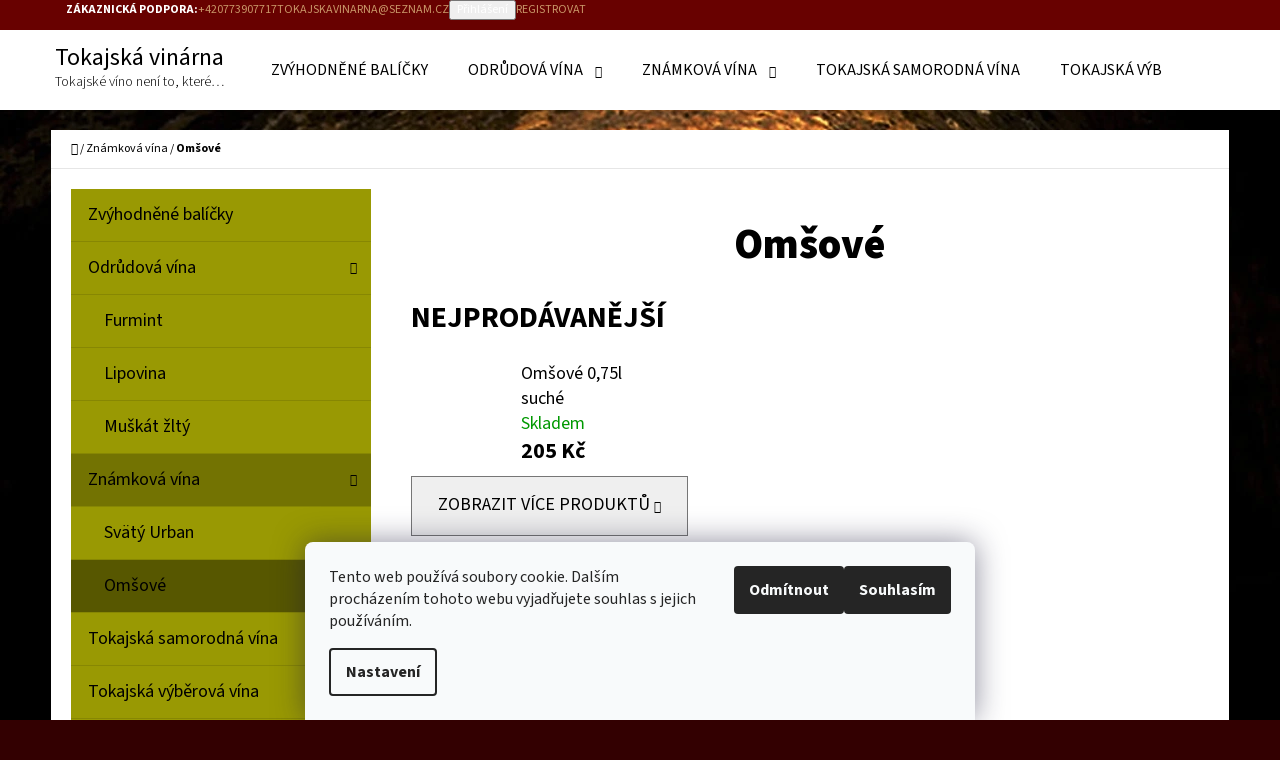

--- FILE ---
content_type: text/html; charset=utf-8
request_url: https://www.tokajskavinarna.cz/omsove/
body_size: 17055
content:
<!doctype html><html lang="cs" dir="ltr" class="header-background-light external-fonts-loaded"><head><meta charset="utf-8" /><meta name="viewport" content="width=device-width,initial-scale=1" /><title>Omšové - Tokajská vinárna</title><link rel="preconnect" href="https://cdn.myshoptet.com" /><link rel="dns-prefetch" href="https://cdn.myshoptet.com" /><link rel="preload" href="https://cdn.myshoptet.com/prj/dist/master/cms/libs/jquery/jquery-1.11.3.min.js" as="script" /><link href="https://cdn.myshoptet.com/prj/dist/master/cms/templates/frontend_templates/shared/css/font-face/source-sans-3.css" rel="stylesheet"><link href="https://cdn.myshoptet.com/prj/dist/master/shop/dist/font-shoptet-07.css.f1e192a968656344461e.css" rel="stylesheet"><script>
dataLayer = [];
dataLayer.push({'shoptet' : {
    "pageId": 693,
    "pageType": "category",
    "currency": "CZK",
    "currencyInfo": {
        "decimalSeparator": ",",
        "exchangeRate": 1,
        "priceDecimalPlaces": 2,
        "symbol": "K\u010d",
        "symbolLeft": 0,
        "thousandSeparator": " "
    },
    "language": "cs",
    "projectId": 41498,
    "category": {
        "guid": "816d90d0-45a3-11e4-b500-ac162d8a2454",
        "path": "Zn\u00e1mkov\u00e1 v\u00edna | Om\u0161ov\u00e9",
        "parentCategoryGuid": "f854ef7e-45a2-11e4-b500-ac162d8a2454"
    },
    "cartInfo": {
        "id": null,
        "freeShipping": false,
        "freeShippingFrom": 1000,
        "leftToFreeGift": {
            "formattedPrice": "0 K\u010d",
            "priceLeft": 0
        },
        "freeGift": false,
        "leftToFreeShipping": {
            "priceLeft": 1000,
            "dependOnRegion": 0,
            "formattedPrice": "1 000 K\u010d"
        },
        "discountCoupon": [],
        "getNoBillingShippingPrice": {
            "withoutVat": 0,
            "vat": 0,
            "withVat": 0
        },
        "cartItems": [],
        "taxMode": "ORDINARY"
    },
    "cart": [],
    "customer": {
        "priceRatio": 1,
        "priceListId": 1,
        "groupId": null,
        "registered": false,
        "mainAccount": false
    }
}});
dataLayer.push({'cookie_consent' : {
    "marketing": "denied",
    "analytics": "denied"
}});
document.addEventListener('DOMContentLoaded', function() {
    shoptet.consent.onAccept(function(agreements) {
        if (agreements.length == 0) {
            return;
        }
        dataLayer.push({
            'cookie_consent' : {
                'marketing' : (agreements.includes(shoptet.config.cookiesConsentOptPersonalisation)
                    ? 'granted' : 'denied'),
                'analytics': (agreements.includes(shoptet.config.cookiesConsentOptAnalytics)
                    ? 'granted' : 'denied')
            },
            'event': 'cookie_consent'
        });
    });
});
</script>
<meta property="og:type" content="website"><meta property="og:site_name" content="tokajskavinarna.cz"><meta property="og:url" content="https://www.tokajskavinarna.cz/omsove/"><meta property="og:title" content="Omšové - Tokajská vinárna"><meta name="author" content="Tokajská vinárna"><meta name="web_author" content="Shoptet.cz"><meta name="dcterms.rightsHolder" content="www.tokajskavinarna.cz"><meta name="robots" content="index,follow"><meta property="og:description" content="Omšové, Tokajská vinárna"><meta name="description" content="Omšové, Tokajská vinárna"><style>:root {--color-primary: #c89667;--color-primary-h: 29;--color-primary-s: 47%;--color-primary-l: 59%;--color-primary-hover: #c78e58;--color-primary-hover-h: 29;--color-primary-hover-s: 50%;--color-primary-hover-l: 56%;--color-secondary: #c86767;--color-secondary-h: 0;--color-secondary-s: 47%;--color-secondary-l: 59%;--color-secondary-hover: #c75858;--color-secondary-hover-h: 0;--color-secondary-hover-s: 50%;--color-secondary-hover-l: 56%;--color-tertiary: #680100;--color-tertiary-h: 1;--color-tertiary-s: 100%;--color-tertiary-l: 20%;--color-tertiary-hover: #999903;--color-tertiary-hover-h: 60;--color-tertiary-hover-s: 96%;--color-tertiary-hover-l: 31%;--color-header-background: #ffffff;--template-font: "Source Sans 3";--template-headings-font: "Source Sans 3";--header-background-url: url("https://cdn.myshoptet.com/usr/www.tokajskavinarna.cz/user/header_backgrounds/149032__autumn-grapes_p.jpg");--cookies-notice-background: #F8FAFB;--cookies-notice-color: #252525;--cookies-notice-button-hover: #27263f;--cookies-notice-link-hover: #3b3a5f;--templates-update-management-preview-mode-content: "Náhled aktualizací šablony je aktivní pro váš prohlížeč."}</style>
    
    <link href="https://cdn.myshoptet.com/prj/dist/master/shop/dist/main-07.less.a27d1dea0374f0a6d5be.css" rel="stylesheet" />
            <link href="https://cdn.myshoptet.com/prj/dist/master/shop/dist/mobile-header-v1-07.less.23b2809130373fb5df48.css" rel="stylesheet" />
    
    <script>var shoptet = shoptet || {};</script>
    <script src="https://cdn.myshoptet.com/prj/dist/master/shop/dist/main-3g-header.js.05f199e7fd2450312de2.js"></script>
<!-- User include --><!-- project html code header -->
<!-- Global site tag (gtag.js) - Google Analytics -->
<script async src="https://www.googletagmanager.com/gtag/js?id=UA-146925364-1"></script>
<script>
  window.dataLayer = window.dataLayer || [];
  function gtag(){dataLayer.push(arguments);}
  gtag('js', new Date());

  gtag('config', 'UA-146925364-1');
</script>

<!-- /User include --><link rel="shortcut icon" href="/favicon.ico" type="image/x-icon" /><link rel="canonical" href="https://www.tokajskavinarna.cz/omsove/" /><style>/* custom background */@media (min-width: 992px) {body {background-color: #330001 ;background-position: left top;background-repeat: repeat !important;background-attachment: fixed;background-image: url('https://cdn.myshoptet.com/usr/www.tokajskavinarna.cz/user/frontend_backgrounds/e282_tokaj_2.jpg');}}</style>    <!-- Global site tag (gtag.js) - Google Analytics -->
    <script async src="https://www.googletagmanager.com/gtag/js?id=UA-146925364-1"></script>
    <script>
        
        window.dataLayer = window.dataLayer || [];
        function gtag(){dataLayer.push(arguments);}
        

                    console.debug('default consent data');

            gtag('consent', 'default', {"ad_storage":"denied","analytics_storage":"denied","ad_user_data":"denied","ad_personalization":"denied","wait_for_update":500});
            dataLayer.push({
                'event': 'default_consent'
            });
        
        gtag('js', new Date());

                gtag('config', 'UA-146925364-1', { 'groups': "UA" });
        
        
        
        
        
        
        
        
        
        
        
        
        
        
        
        
        
        
        
        
        document.addEventListener('DOMContentLoaded', function() {
            if (typeof shoptet.tracking !== 'undefined') {
                for (var id in shoptet.tracking.bannersList) {
                    gtag('event', 'view_promotion', {
                        "send_to": "UA",
                        "promotions": [
                            {
                                "id": shoptet.tracking.bannersList[id].id,
                                "name": shoptet.tracking.bannersList[id].name,
                                "position": shoptet.tracking.bannersList[id].position
                            }
                        ]
                    });
                }
            }

            shoptet.consent.onAccept(function(agreements) {
                if (agreements.length !== 0) {
                    console.debug('gtag consent accept');
                    var gtagConsentPayload =  {
                        'ad_storage': agreements.includes(shoptet.config.cookiesConsentOptPersonalisation)
                            ? 'granted' : 'denied',
                        'analytics_storage': agreements.includes(shoptet.config.cookiesConsentOptAnalytics)
                            ? 'granted' : 'denied',
                                                                                                'ad_user_data': agreements.includes(shoptet.config.cookiesConsentOptPersonalisation)
                            ? 'granted' : 'denied',
                        'ad_personalization': agreements.includes(shoptet.config.cookiesConsentOptPersonalisation)
                            ? 'granted' : 'denied',
                        };
                    console.debug('update consent data', gtagConsentPayload);
                    gtag('consent', 'update', gtagConsentPayload);
                    dataLayer.push(
                        { 'event': 'update_consent' }
                    );
                }
            });
        });
    </script>
</head><body class="desktop id-693 in-omsove template-07 type-category multiple-columns-body columns-3 ums_forms_redesign--off ums_a11y_category_page--on ums_discussion_rating_forms--off ums_flags_display_unification--on ums_a11y_login--on mobile-header-version-1"><noscript>
    <style>
        #header {
            padding-top: 0;
            position: relative !important;
            top: 0;
        }
        .header-navigation {
            position: relative !important;
        }
        .overall-wrapper {
            margin: 0 !important;
        }
        body:not(.ready) {
            visibility: visible !important;
        }
    </style>
    <div class="no-javascript">
        <div class="no-javascript__title">Musíte změnit nastavení vašeho prohlížeče</div>
        <div class="no-javascript__text">Podívejte se na: <a href="https://www.google.com/support/bin/answer.py?answer=23852">Jak povolit JavaScript ve vašem prohlížeči</a>.</div>
        <div class="no-javascript__text">Pokud používáte software na blokování reklam, může být nutné povolit JavaScript z této stránky.</div>
        <div class="no-javascript__text">Děkujeme.</div>
    </div>
</noscript>

        <div id="fb-root"></div>
        <script>
            window.fbAsyncInit = function() {
                FB.init({
//                    appId            : 'your-app-id',
                    autoLogAppEvents : true,
                    xfbml            : true,
                    version          : 'v19.0'
                });
            };
        </script>
        <script async defer crossorigin="anonymous" src="https://connect.facebook.net/cs_CZ/sdk.js"></script>    <div class="siteCookies siteCookies--bottom siteCookies--light js-siteCookies" role="dialog" data-testid="cookiesPopup" data-nosnippet>
        <div class="siteCookies__form">
            <div class="siteCookies__content">
                <div class="siteCookies__text">
                    Tento web používá soubory cookie. Dalším procházením tohoto webu vyjadřujete souhlas s jejich používáním.
                </div>
                <p class="siteCookies__links">
                    <button class="siteCookies__link js-cookies-settings" aria-label="Nastavení cookies" data-testid="cookiesSettings">Nastavení</button>
                </p>
            </div>
            <div class="siteCookies__buttonWrap">
                                    <button class="siteCookies__button js-cookiesConsentSubmit" value="reject" aria-label="Odmítnout cookies" data-testid="buttonCookiesReject">Odmítnout</button>
                                <button class="siteCookies__button js-cookiesConsentSubmit" value="all" aria-label="Přijmout cookies" data-testid="buttonCookiesAccept">Souhlasím</button>
            </div>
        </div>
        <script>
            document.addEventListener("DOMContentLoaded", () => {
                const siteCookies = document.querySelector('.js-siteCookies');
                document.addEventListener("scroll", shoptet.common.throttle(() => {
                    const st = document.documentElement.scrollTop;
                    if (st > 1) {
                        siteCookies.classList.add('siteCookies--scrolled');
                    } else {
                        siteCookies.classList.remove('siteCookies--scrolled');
                    }
                }, 100));
            });
        </script>
    </div>
<a href="#content" class="skip-link sr-only">Přejít na obsah</a><div class="overall-wrapper"><div class="user-action">        <dialog id="login" class="dialog dialog--modal dialog--fullscreen js-dialog--modal" aria-labelledby="loginHeading">
        <div class="dialog__close dialog__close--arrow">
                        <button type="button" class="btn toggle-window-arr" data-dialog-close data-testid="backToShop">Zpět <span>do obchodu</span></button>
            </div>
        <div class="dialog__wrapper">
            <div class="dialog__content dialog__content--form">
                <div class="dialog__header">
                    <h2 id="loginHeading" class="dialog__heading dialog__heading--login">Přihlášení k vašemu účtu</h2>
                </div>
                <div id="customerLogin" class="dialog__body">
                    <form action="/action/Customer/Login/" method="post" id="formLoginIncluded" class="csrf-enabled formLogin" data-testid="formLogin"><input type="hidden" name="referer" value="" /><div class="form-group"><div class="input-wrapper email js-validated-element-wrapper no-label"><input type="email" name="email" class="form-control" autofocus placeholder="E-mailová adresa (např. jan@novak.cz)" data-testid="inputEmail" autocomplete="email" required /></div></div><div class="form-group"><div class="input-wrapper password js-validated-element-wrapper no-label"><input type="password" name="password" class="form-control" placeholder="Heslo" data-testid="inputPassword" autocomplete="current-password" required /><span class="no-display">Nemůžete vyplnit toto pole</span><input type="text" name="surname" value="" class="no-display" /></div></div><div class="form-group"><div class="login-wrapper"><button type="submit" class="btn btn-secondary btn-text btn-login" data-testid="buttonSubmit">Přihlásit se</button><div class="password-helper"><a href="/registrace/" data-testid="signup" rel="nofollow">Nová registrace</a><a href="/klient/zapomenute-heslo/" rel="nofollow">Zapomenuté heslo</a></div></div></div></form>
                </div>
            </div>
        </div>
    </dialog>
        <dialog id="registration" class="dialog dialog--modal dialog--fullscreen js-dialog--modal" aria-labelledby="registrationHeading">
        <div class="dialog__close dialog__close--arrow">
                        <button type="button" class="btn toggle-window-arr" data-dialog-close data-testid="backToShop">Zpět <span>do obchodu</span></button>
            </div>
        <div class="dialog__wrapper">
            <div class="dialog__content dialog__content--form">
                <div class="dialog__header">
                    <h2 id="registrationHeading" class="dialog__heading dialog__heading--registration">Registrace</h2>
                </div>
                <div class="dialog__body place-registration-here">
                    <div class="loader static"></div>
                </div>
            </div>
        </div>
    </dialog>

</div><div class="top-navigation-bar" data-testid="topNavigationBar"><div class="container"><div class="top-navigation-bar-left"></div><div class="top-navigation-bar-right"><strong>Zákaznická podpora:</strong><a href="tel:+420773907717" class="project-phone" aria-label="Zavolat na +420773907717" data-testid="contactboxPhone"><span>+420773907717</span></a><a href="mailto:tokajskavinarna@seznam.cz" class="project-email" data-testid="contactboxEmail"><span>tokajskavinarna@seznam.cz</span></a><button class="top-nav-button top-nav-button-login" type="button" data-dialog-id="login" aria-haspopup="dialog" aria-controls="login" data-testid="signin"><span>Přihlášení</span></button><a href="/registrace/" class="top-nav-button top-nav-button-register" data-testid="headerSignup"><span>Registrovat</span></a></div></div></div>
<header id="header"><div class="container navigation-wrapper"><div class="site-name"><a href="/" class="text-logo" data-testid="linkWebsiteLogo"><span><span class="header__title">Tokajská vinárna</span><small class="motto">Tokajské víno není to, které koupíte v hypermarketu ...</small></span></a></div><nav id="navigation" aria-label="Hlavní menu" data-collapsible="true"><div class="navigation-in menu"><ul class="menu-level-1" role="menubar" data-testid="headerMenuItems"><li class="menu-item-702" role="none"><a href="/zvyhodnene-balicky/" data-testid="headerMenuItem" role="menuitem" aria-expanded="false"><b>Zvýhodněné balíčky</b></a></li>
<li class="menu-item-683 ext" role="none"><a href="/odrudova-vina/" data-testid="headerMenuItem" role="menuitem" aria-haspopup="true" aria-expanded="false"><b>Odrůdová vína</b><span class="submenu-arrow"></span></a><ul class="menu-level-2" aria-label="Odrůdová vína" tabindex="-1" role="menu"><li class="menu-item-694" role="none"><a href="/furmint/" data-testid="headerMenuItem" role="menuitem"><span>Furmint</span></a>
                        </li><li class="menu-item-695" role="none"><a href="/lipovina/" data-testid="headerMenuItem" role="menuitem"><span>Lipovina</span></a>
                        </li><li class="menu-item-696" role="none"><a href="/muskat-zlty/" data-testid="headerMenuItem" role="menuitem"><span>Muškát žltý</span></a>
                        </li></ul></li>
<li class="menu-item-690 ext" role="none"><a href="/znamkova-vina/" data-testid="headerMenuItem" role="menuitem" aria-haspopup="true" aria-expanded="false"><b>Známková vína</b><span class="submenu-arrow"></span></a><ul class="menu-level-2" aria-label="Známková vína" tabindex="-1" role="menu"><li class="menu-item-692" role="none"><a href="/svaty-urban/" data-testid="headerMenuItem" role="menuitem"><span>Svätý Urban</span></a>
                        </li><li class="menu-item-693 active" role="none"><a href="/omsove/" data-testid="headerMenuItem" role="menuitem"><span>Omšové</span></a>
                        </li></ul></li>
<li class="menu-item-691" role="none"><a href="/tokajska-vina/" data-testid="headerMenuItem" role="menuitem" aria-expanded="false"><b>Tokajská samorodná vína</b></a></li>
<li class="menu-item-699" role="none"><a href="/tokajska-vyberova-vina/" data-testid="headerMenuItem" role="menuitem" aria-expanded="false"><b>Tokajská výběrová vína</b></a></li>
<li class="menu-item-700" role="none"><a href="/tokajske-speciality/" data-testid="headerMenuItem" role="menuitem" aria-expanded="false"><b>Tokajské speciality</b></a></li>
<li class="menu-item-682" role="none"><a href="/nase-prodejna/" data-testid="headerMenuItem" role="menuitem" aria-expanded="false"><b>Naše prodejna</b></a></li>
<li class="menu-item-703" role="none"><a href="/firemni-darky/" data-testid="headerMenuItem" role="menuitem" aria-expanded="false"><b>FIREMNÍ  DÁRKY</b></a></li>
<li class="menu-item-39" role="none"><a href="/obchodni-podminky/" data-testid="headerMenuItem" role="menuitem" aria-expanded="false"><b>Obchodní podmínky</b></a></li>
<li class="menu-item--6" role="none"><a href="/napiste-nam/" data-testid="headerMenuItem" role="menuitem" aria-expanded="false"><b>Napište nám</b></a></li>
<li class="menu-item-29" role="none"><a href="/kontakty/" data-testid="headerMenuItem" role="menuitem" aria-expanded="false"><b>Kontakty</b></a></li>
</ul>
    <ul class="navigationActions" role="menu">
                            <li role="none">
                                    <a href="/login/?backTo=%2Fomsove%2F" rel="nofollow" data-testid="signin" role="menuitem"><span>Přihlášení</span></a>
                            </li>
                        </ul>
</div><span class="navigation-close"></span></nav><div class="menu-helper" data-testid="hamburgerMenu"><span>Více</span></div>

    <div class="navigation-buttons">
        <a href="#" class="toggle-window" data-target="search" data-testid="linkSearchIcon"><span class="sr-only">Hledat</span></a>
        <a href="/kosik/" class="toggle-window cart-count" data-target="cart" data-testid="headerCart" rel="nofollow" aria-haspopup="dialog" aria-expanded="false" aria-controls="cart-widget"><span class="sr-only">Nákupní košík</span></a>
        <a href="#" class="toggle-window" data-target="navigation" data-testid="hamburgerMenu"><span class="sr-only">Menu</span></a>
    </div>

</div></header><!-- / header -->


<div id="content-wrapper" class="container content-wrapper">
    
                                <div class="breadcrumbs navigation-home-icon-wrapper" itemscope itemtype="https://schema.org/BreadcrumbList">
                                                                            <span id="navigation-first" data-basetitle="Tokajská vinárna" itemprop="itemListElement" itemscope itemtype="https://schema.org/ListItem">
                <a href="/" itemprop="item" class="navigation-home-icon"><span class="sr-only" itemprop="name">Domů</span></a>
                <span class="navigation-bullet">/</span>
                <meta itemprop="position" content="1" />
            </span>
                                <span id="navigation-1" itemprop="itemListElement" itemscope itemtype="https://schema.org/ListItem">
                <a href="/znamkova-vina/" itemprop="item" data-testid="breadcrumbsSecondLevel"><span itemprop="name">Známková vína</span></a>
                <span class="navigation-bullet">/</span>
                <meta itemprop="position" content="2" />
            </span>
                                            <span id="navigation-2" itemprop="itemListElement" itemscope itemtype="https://schema.org/ListItem" data-testid="breadcrumbsLastLevel">
                <meta itemprop="item" content="https://www.tokajskavinarna.cz/omsove/" />
                <meta itemprop="position" content="3" />
                <span itemprop="name" data-title="Omšové">Omšové</span>
            </span>
            </div>
            
    <div class="content-wrapper-in">
                                                <aside class="sidebar sidebar-left"  data-testid="sidebarMenu">
                                                                                                <div class="sidebar-inner">
                                                                                                        <div class="box box-bg-variant box-categories">    <div class="skip-link__wrapper">
        <span id="categories-start" class="skip-link__target js-skip-link__target sr-only" tabindex="-1">&nbsp;</span>
        <a href="#categories-end" class="skip-link skip-link--start sr-only js-skip-link--start">Přeskočit kategorie</a>
    </div>




<div id="categories"><div class="categories cat-01 expanded" id="cat-702"><div class="topic"><a href="/zvyhodnene-balicky/">Zvýhodněné balíčky<span class="cat-trigger">&nbsp;</span></a></div></div><div class="categories cat-02 expandable expanded" id="cat-683"><div class="topic"><a href="/odrudova-vina/">Odrůdová vína<span class="cat-trigger">&nbsp;</span></a></div>

                    <ul class=" expanded">
                                        <li >
                <a href="/furmint/">
                    Furmint
                                    </a>
                                                                </li>
                                <li >
                <a href="/lipovina/">
                    Lipovina
                                    </a>
                                                                </li>
                                <li >
                <a href="/muskat-zlty/">
                    Muškát žltý
                                    </a>
                                                                </li>
                </ul>
    </div><div class="categories cat-01 expandable active expanded" id="cat-690"><div class="topic child-active"><a href="/znamkova-vina/">Známková vína<span class="cat-trigger">&nbsp;</span></a></div>

                    <ul class=" active expanded">
                                        <li >
                <a href="/svaty-urban/">
                    Svätý Urban
                                    </a>
                                                                </li>
                                <li class="
                active                                                 ">
                <a href="/omsove/">
                    Omšové
                                    </a>
                                                                </li>
                </ul>
    </div><div class="categories cat-02 expanded" id="cat-691"><div class="topic"><a href="/tokajska-vina/">Tokajská samorodná vína<span class="cat-trigger">&nbsp;</span></a></div></div><div class="categories cat-01 expanded" id="cat-699"><div class="topic"><a href="/tokajska-vyberova-vina/">Tokajská výběrová vína<span class="cat-trigger">&nbsp;</span></a></div></div><div class="categories cat-02 expanded" id="cat-700"><div class="topic"><a href="/tokajske-speciality/">Tokajské speciality<span class="cat-trigger">&nbsp;</span></a></div></div>        </div>

    <div class="skip-link__wrapper">
        <a href="#categories-start" class="skip-link skip-link--end sr-only js-skip-link--end" tabindex="-1" hidden>Přeskočit kategorie</a>
        <span id="categories-end" class="skip-link__target js-skip-link__target sr-only" tabindex="-1">&nbsp;</span>
    </div>
</div>
                                                                        <div class="banner"><div class="banner-wrapper banner6"><a href="http://41498.myshoptet.com/furmint/furmint-0-7l/" data-ec-promo-id="16" class="extended-empty" ><img data-src="https://cdn.myshoptet.com/usr/www.tokajskavinarna.cz/user/banners/furmint_banner_6.jpg" src="data:image/svg+xml,%3Csvg%20width%3D%22228%22%20height%3D%22720%22%20xmlns%3D%22http%3A%2F%2Fwww.w3.org%2F2000%2Fsvg%22%3E%3C%2Fsvg%3E" fetchpriority="low" alt="Tak tohle je furmint" width="228" height="720" /><span class="extended-banner-texts"></span></a></div></div>
                                                                                <div class="box box-bg-default box-sm box-topProducts">        <div class="top-products-wrapper js-top10" >
        <h4><span>Top 10 produktů</span></h4>
        <ol class="top-products unified">
                            <li>
                                        <a href="/odrudova-vina/furmint-0-7l/" class="top-products-content">
                        <span class="top-products-name">  Furmint 0,75l polosladké</span>
                        
                                                        <strong>
                                195 Kč
                                    

                            </strong>
                                                    
                    </a>
                </li>
                            <li>
                                        <a href="/odrudova-vina/lipovina-0-75l-polosladke/" class="top-products-content">
                        <span class="top-products-name">  Lipovina 0,75l polosladké</span>
                        
                                                        <strong>
                                195 Kč
                                    

                            </strong>
                                                    
                    </a>
                </li>
                            <li>
                                        <a href="/svaty-urban/svaty-urban-premium-0-75l-polosladke/" class="top-products-content">
                        <span class="top-products-name">  Svätý Urban Premium 0,75l polosladké</span>
                        
                                                        <strong>
                                280 Kč
                                    

                            </strong>
                                                    
                    </a>
                </li>
                            <li>
                                        <a href="/zvyhodnene-balicky/degustacni-balicek-polosladka-vina/" class="top-products-content">
                        <span class="top-products-name">  Degustační balíček - polosladká vína</span>
                        
                                                        <strong>
                                650 Kč
                                    

                            </strong>
                                                    
                    </a>
                </li>
                            <li>
                                        <a href="/tokajske-speciality/tokajska-vyberova-esencia/" class="top-products-content">
                        <span class="top-products-name">  Tokajská výberová esencia 0,5l</span>
                        
                                                        <strong>
                                2 175 Kč
                                    

                            </strong>
                                                    
                    </a>
                </li>
                            <li>
                                        <a href="/tokajske-speciality/tokajsky-forditas-sladky/" class="top-products-content">
                        <span class="top-products-name">  Tokajský forditáš sladký 0,5l</span>
                        
                                                        <strong>
                                385 Kč
                                    

                            </strong>
                                                    
                    </a>
                </li>
                            <li>
                                        <a href="/tokajska-vyberova-vina/tokajsky-vyber-6-putnovy/" class="top-products-content">
                        <span class="top-products-name">  Tokajský výber 6-putňový 0,5l</span>
                        
                                                        <strong>
                                915 Kč
                                    

                            </strong>
                                                    
                    </a>
                </li>
                            <li>
                                        <a href="/tokajska-vyberova-vina/tokajsky-vyber-5-putnovy/" class="top-products-content">
                        <span class="top-products-name">  Tokajský výber 5-putňový 0,5l</span>
                        
                                                        <strong>
                                710 Kč
                                    

                            </strong>
                                                    
                    </a>
                </li>
                            <li>
                                        <a href="/tokajska-vyberova-vina/tokajsky-vyber-4-putnovy/" class="top-products-content">
                        <span class="top-products-name">  Tokajský výber 4-putňový 0,5l</span>
                        
                                                        <strong>
                                530 Kč
                                    

                            </strong>
                                                    
                    </a>
                </li>
                            <li>
                                        <a href="/tokajska-vyberova-vina/tokajsky-vyber-3-putnovy/" class="top-products-content">
                        <span class="top-products-name">  Tokajský výber 3-putňový 0,5l</span>
                        
                                                        <strong>
                                445 Kč
                                    

                            </strong>
                                                    
                    </a>
                </li>
                    </ol>
    </div>
</div>
                                                                                                            <div class="box box-bg-variant box-sm box-toplist">    <div id="toplist">
        <h4><span>Toplist</span></h4>
        <div class="text-center">
            
        </div>
    </div>
</div>
                                                                                                            <div class="box box-bg-default box-sm box-facebook">            <div id="facebookWidget">
            <h4><span>Facebook</span></h4>
            <div class="fb-page" data-href="http://www.facebook.com/tokajskavinarna.cz" data-hide-cover="false" data-show-facepile="true" data-show-posts="false" data-width="191" data-height="398" style="overflow:hidden"><div class="fb-xfbml-parse-ignore"><blockquote cite="http://www.facebook.com/tokajskavinarna.cz"><a href="http://www.facebook.com/tokajskavinarna.cz">Tokajská vinárna</a></blockquote></div></div>

        </div>
    </div>
                                                                    </div>
                                                            </aside>
                            <main id="content" class="content narrow">
                            <div class="category-top">
            <h1 class="category-title" data-testid="titleCategory">Omšové</h1>
                            
                                
            <div class="products-top-wrapper" aria-labelledby="productsTopHeading">
    <h2 id="productsTopHeading" class="products-top-header">Nejprodávanější</h2>
    <div id="productsTop" class="products products-inline products-top">
        
                    
                                <div class="product active" aria-hidden="false">
    <div class="p" data-micro="product" data-micro-product-id="43" data-testid="productItem">
            <a href="/znamkova-vina/omsove-0-75l-suche/" class="image" aria-hidden="true" tabindex="-1">
        <img src="data:image/svg+xml,%3Csvg%20width%3D%22100%22%20height%3D%22100%22%20xmlns%3D%22http%3A%2F%2Fwww.w3.org%2F2000%2Fsvg%22%3E%3C%2Fsvg%3E" alt="Omšové 0,75l suché" data-micro-image="https://cdn.myshoptet.com/usr/www.tokajskavinarna.cz/user/shop/big/43_omsove-0-75l-suche.jpg?64215bdf" width="100" height="100"  data-src="https://cdn.myshoptet.com/usr/www.tokajskavinarna.cz/user/shop/related/43_omsove-0-75l-suche.jpg?64215bdf" fetchpriority="low" />
                    <meta id="ogImageProducts" property="og:image" content="https://cdn.myshoptet.com/usr/www.tokajskavinarna.cz/user/shop/big/43_omsove-0-75l-suche.jpg?64215bdf" />
                <meta itemprop="image" content="https://cdn.myshoptet.com/usr/www.tokajskavinarna.cz/user/shop/big/43_omsove-0-75l-suche.jpg?64215bdf">
        <div class="extra-flags">
            

    

        </div>
    </a>
        <div class="p-in">
            <div class="p-in-in">
                <a
    href="/znamkova-vina/omsove-0-75l-suche/"
    class="name"
    data-micro="url">
    <span data-micro="name" data-testid="productCardName">
          Omšové 0,75l suché    </span>
</a>
                <div class="ratings-wrapper">
                                                                        <div class="availability">
            <span style="color:#009901">
                Skladem            </span>
                                                            </div>
                                    <span class="p-code">
            Kód: <span data-micro="sku">O00102</span>
        </span>
                    </div>
                                            </div>
            

<div class="p-bottom no-buttons">
    <div class="offers" data-micro="offer"
    data-micro-price="205.00"
    data-micro-price-currency="CZK"
            data-micro-availability="https://schema.org/InStock"
    >
        <div class="prices">
            <span class="price-standard-wrapper price-standard-wrapper-placeholder">&nbsp;</span>
    
    
            <div class="price price-final" data-testid="productCardPrice">
        <strong>
                                        205 Kč
                    </strong>
            

        
    </div>
            <div class="price-additional">(169,42 Kč&nbsp;bez DPH)</div>
    
</div>
            </div>
</div>
        </div>
    </div>
</div>
    </div>
    <div class="button-wrapper">
        <button class="chevron-after chevron-down-after toggle-top-products btn"
            type="button"
            aria-expanded="false"
            aria-controls="productsTop"
            data-label-show="Zobrazit více produktů"
            data-label-hide="Zobrazit méně produktů">
            Zobrazit více produktů        </button>
    </div>
</div>
    </div>
<div class="category-content-wrapper">
                                        <div id="category-header" class="category-header">
    <div class="listSorting js-listSorting">
        <h2 class="sr-only" id="listSortingHeading">Řazení produktů</h2>
        <ul class="listSorting__controls" aria-labelledby="listSortingHeading">
                                            <li>
                    <button
                        type="button"
                        id="listSortingControl-price"
                        class="listSorting__control listSorting__control--current"
                        data-sort="price"
                        data-url="https://www.tokajskavinarna.cz/omsove/?order=price"
                        aria-label="Nejlevnější - Aktuálně nastavené řazení" aria-disabled="true">
                        Nejlevnější
                    </button>
                </li>
                                            <li>
                    <button
                        type="button"
                        id="listSortingControl--price"
                        class="listSorting__control"
                        data-sort="-price"
                        data-url="https://www.tokajskavinarna.cz/omsove/?order=-price"
                        >
                        Nejdražší
                    </button>
                </li>
                                            <li>
                    <button
                        type="button"
                        id="listSortingControl-bestseller"
                        class="listSorting__control"
                        data-sort="bestseller"
                        data-url="https://www.tokajskavinarna.cz/omsove/?order=bestseller"
                        >
                        Nejprodávanější
                    </button>
                </li>
                                            <li>
                    <button
                        type="button"
                        id="listSortingControl-name"
                        class="listSorting__control"
                        data-sort="name"
                        data-url="https://www.tokajskavinarna.cz/omsove/?order=name"
                        >
                        Abecedně
                    </button>
                </li>
                    </ul>
    </div>

    </div>
                            <div id="filters-wrapper"><div id="filters-default-position" data-filters-default-position="trash"></div><div class="filters-wrapper"><div class="filters-unveil-button-wrapper" data-testid='buttonOpenFilter'><a href="#" class="btn btn-default unveil-button" data-unveil="filters" data-text="Zavřít filtr">Otevřít filtr </a></div><div id="filters" class="filters"><div class="slider-wrapper"><h4><span>Cena</span></h4><div class="slider-header"><span class="from"><span id="min">205</span> Kč</span><span class="to"><span id="max">206</span> Kč</span></div><div class="slider-content"><div id="slider" class="param-price-filter"></div></div><span id="currencyExchangeRate" class="no-display">1</span><span id="categoryMinValue" class="no-display">205</span><span id="categoryMaxValue" class="no-display">206</span></div><form action="/action/ProductsListing/setPriceFilter/" method="post" id="price-filter-form"><fieldset id="price-filter"><input type="hidden" value="205" name="priceMin" id="price-value-min" /><input type="hidden" value="206" name="priceMax" id="price-value-max" /><input type="hidden" name="referer" value="/omsove/" /></fieldset></form><div class="filter-sections"><div class="filter-section filter-section-button"><a href="#" class="chevron-after chevron-down-after toggle-filters" data-unveil="category-filter-hover">Rozbalit filtr</a></div><div id="category-filter-hover"><div id="manufacturer-filter" class="filter-section filter-section-manufacturer"><h4><span>Značky</span></h4><form action="/action/productsListing/setManufacturerFilter/" method="post"><fieldset><div><input data-url="https://www.tokajskavinarna.cz/omsove:tokaj-co-s-r-o/" data-filter-id="tokaj-co-s-r-o" data-filter-code="manufacturerId" type="checkbox" name="manufacturerId[]" id="manufacturerId[]tokaj-co-s-r-o" value="tokaj-co-s-r-o" autocomplete="off" /><label for="manufacturerId[]tokaj-co-s-r-o" class="filter-label">Tokaj &amp; Co s.r.o.&nbsp;<span class="filter-count">1</span></label></div><input type="hidden" name="referer" value="/omsove/" /></fieldset></form></div><div class="filter-section filter-section-count"><div class="filter-total-count">        Položek k zobrazení: <strong>1</strong>
    </div>
</div>

</div></div></div></div></div>
        
        <h2 id="productsListHeading" class="sr-only" tabindex="-1">Výpis produktů</h2>

        <div id="products" class="products products-page products-block" data-testid="productCards">
                            
    
                
                                                            <div class="product">
    <div class="p" data-micro="product" data-micro-product-id="43" data-micro-identifier="3682b77a-5d1b-11e4-a1f3-ac162d8a2454" data-testid="productItem">
                    <a href="/znamkova-vina/omsove-0-75l-suche/" class="image">
                <img src="https://cdn.myshoptet.com/usr/www.tokajskavinarna.cz/user/shop/detail/43_omsove-0-75l-suche.jpg?64215bdf
" alt="Omšové 0,75l suché" data-micro-image="https://cdn.myshoptet.com/usr/www.tokajskavinarna.cz/user/shop/big/43_omsove-0-75l-suche.jpg?64215bdf" width="423" height="318"  fetchpriority="high" />
                                    <meta id="ogImage" property="og:image" content="https://cdn.myshoptet.com/usr/www.tokajskavinarna.cz/user/shop/big/43_omsove-0-75l-suche.jpg?64215bdf" />
                                                                                                                                    
            </a>
        
        <div class="p-in">

            <div class="p-in-in">
                <a href="/znamkova-vina/omsove-0-75l-suche/" class="name" data-micro="url">
                    <span data-micro="name" data-testid="productCardName">
                          Omšové 0,75l suché                    </span>
                </a>
                
                            </div>

            <div class="p-bottom">
                
                <div data-micro="offer"
    data-micro-price="205.00"
    data-micro-price-currency="CZK"
            data-micro-availability="https://schema.org/InStock"
    >
                    <div class="prices">
                                                                                
                                <span class="price-standard-wrapper">&nbsp;</span>
                            
                        
                        
                        
                                <div class="price price-final" data-testid="productCardPrice">
        <strong>
                                        205 Kč
                    </strong>
            

        
    </div>
                                <div class="price-additional">(169,42 Kč&nbsp;bez DPH)</div>
                        

                        
                                                    

                    </div>

                    

                                            <div class="p-tools">
                                                            <form action="/action/Cart/addCartItem/" method="post" class="pr-action csrf-enabled">
                                    <input type="hidden" name="language" value="cs" />
                                                                            <input type="hidden" name="priceId" value="43" />
                                                                        <input type="hidden" name="productId" value="43" />
                                                                            
<span class="quantity">
    <span
        class="increase-tooltip js-increase-tooltip"
        data-trigger="manual"
        data-container="body"
        data-original-title="Není možné zakoupit více než 9999 ks."
        aria-hidden="true"
        role="tooltip"
        data-testid="tooltip">
    </span>

    <span
        class="decrease-tooltip js-decrease-tooltip"
        data-trigger="manual"
        data-container="body"
        data-original-title="Minimální množství, které lze zakoupit, je 1 ks."
        aria-hidden="true"
        role="tooltip"
        data-testid="tooltip">
    </span>
    <label>
        <input
            type="number"
            name="amount"
            value="1"
            class="amount"
            autocomplete="off"
            data-decimals="0"
                        step="1"
            min="1"
            max="9999"
            aria-label="Množství"
            data-testid="cartAmount"/>
    </label>

    <button
        class="increase"
        type="button"
        aria-label="Zvýšit množství o 1"
        data-testid="increase">
            <span class="increase__sign">&plus;</span>
    </button>

    <button
        class="decrease"
        type="button"
        aria-label="Snížit množství o 1"
        data-testid="decrease">
            <span class="decrease__sign">&minus;</span>
    </button>
</span>
                                                                        <button type="submit" class="btn btn-cart add-to-cart-button" data-testid="buttonAddToCart" aria-label="Do košíku Omšové 0,75l suché"><span class="sr-only">Do košíku</span></button>
                                </form>
                                                                                    
                                                                                            <a href="/znamkova-vina/omsove-0-75l-suche/" class="btn btn-primary" aria-hidden="true" tabindex="-1">Detail</a>
                                                    </div>
                    
                                                        

                </div>

            </div>

        </div>

        

                    <span class="p-code">
            Kód: <span data-micro="sku">O00102</span>
        </span>
    
    </div>
</div>
                        </div>
        <div class="listingControls" aria-labelledby="listingControlsHeading">
    <h3 id="listingControlsHeading" class="sr-only">Ovládací prvky výpisu</h3>

    
    <div class="itemsTotal">
        <strong>1</strong> položek celkem    </div>

    </div>
        </div>
                    </main>
    </div>
    
                                
    
                    <div id="cart-widget" class="content-window cart-window" role="dialog" aria-hidden="true">
                <div class="content-window-in cart-window-in">
                                <button type="button" class="btn toggle-window-arr toggle-window" data-target="cart" data-testid="backToShop" aria-controls="cart-widget">Zpět <span>do obchodu</span></button>
                        <div class="container place-cart-here">
                        <div class="loader-overlay">
                            <div class="loader"></div>
                        </div>
                    </div>
                </div>
            </div>
            <div class="content-window search-window" itemscope itemtype="https://schema.org/WebSite">
                <meta itemprop="headline" content="Omšové"/><meta itemprop="url" content="https://www.tokajskavinarna.cz"/><meta itemprop="text" content="Omšové, Tokajská vinárna"/>                <div class="content-window-in search-window-in">
                                <button type="button" class="btn toggle-window-arr toggle-window" data-target="search" data-testid="backToShop" aria-controls="cart-widget">Zpět <span>do obchodu</span></button>
                        <div class="container">
                        <div class="search"><h2>Co potřebujete najít?</h2><form action="/action/ProductSearch/prepareString/" method="post"
    id="formSearchForm" class="search-form compact-form js-search-main"
    itemprop="potentialAction" itemscope itemtype="https://schema.org/SearchAction" data-testid="searchForm">
    <fieldset>
        <meta itemprop="target"
            content="https://www.tokajskavinarna.cz/vyhledavani/?string={string}"/>
        <input type="hidden" name="language" value="cs"/>
        
            
<input
    type="search"
    name="string"
        class="query-input form-control search-input js-search-input lg"
    placeholder="Napište, co hledáte"
    autocomplete="off"
    required
    itemprop="query-input"
    aria-label="Vyhledávání"
    data-testid="searchInput"
>
            <button type="submit" class="btn btn-default btn-arrow-right btn-lg" data-testid="searchBtn"><span class="sr-only">Hledat</span></button>
        
    </fieldset>
</form>
<h3>Doporučujeme</h3><div class="recommended-products"><a href="#" class="browse next"><span class="sr-only">Následující</span></a><a href="#" class="browse prev inactive"><span class="sr-only">Předchozí</span></a><div class="indicator"><div></div></div><div class="row active"><div class="col-sm-4"><a href="/odrudova-vina/furmint-0-7l/" class="recommended-product">                        <span class="p-bottom">
                            <strong class="name" data-testid="productCardName">  Furmint 0,75l polosladké</strong>

                                                            <strong class="price price-final" data-testid="productCardPrice">195 Kč</strong>
                            
                                                    </span>
</a></div><div class="col-sm-4"><a href="/odrudova-vina/lipovina-0-75l-polosladke/" class="recommended-product">                        <span class="p-bottom">
                            <strong class="name" data-testid="productCardName">  Lipovina 0,75l polosladké</strong>

                                                            <strong class="price price-final" data-testid="productCardPrice">195 Kč</strong>
                            
                                                    </span>
</a></div><div class="col-sm-4 active"><a href="/svaty-urban/svaty-urban-premium-0-75l-polosladke/" class="recommended-product">                        <span class="p-bottom">
                            <strong class="name" data-testid="productCardName">  Svätý Urban Premium 0,75l polosladké</strong>

                                                            <strong class="price price-final" data-testid="productCardPrice">280 Kč</strong>
                            
                                                    </span>
</a></div></div><div class="row"><div class="col-sm-4"><a href="/zvyhodnene-balicky/degustacni-balicek-polosladka-vina/" class="recommended-product">                        <span class="p-bottom">
                            <strong class="name" data-testid="productCardName">  Degustační balíček - polosladká vína</strong>

                                                            <strong class="price price-final" data-testid="productCardPrice">650 Kč</strong>
                            
                                                    </span>
</a></div><div class="col-sm-4"><a href="/tokajske-speciality/tokajska-vyberova-esencia/" class="recommended-product">                        <span class="p-bottom">
                            <strong class="name" data-testid="productCardName">  Tokajská výberová esencia 0,5l</strong>

                                                            <strong class="price price-final" data-testid="productCardPrice">2 175 Kč</strong>
                            
                                                    </span>
</a></div><div class="col-sm-4"><a href="/tokajske-speciality/tokajsky-forditas-sladky/" class="recommended-product">                        <span class="p-bottom">
                            <strong class="name" data-testid="productCardName">  Tokajský forditáš sladký 0,5l</strong>

                                                            <strong class="price price-final" data-testid="productCardPrice">385 Kč</strong>
                            
                                                    </span>
</a></div></div><div class="row"><div class="col-sm-4"><a href="/tokajska-vyberova-vina/tokajsky-vyber-6-putnovy/" class="recommended-product">                        <span class="p-bottom">
                            <strong class="name" data-testid="productCardName">  Tokajský výber 6-putňový 0,5l</strong>

                                                            <strong class="price price-final" data-testid="productCardPrice">915 Kč</strong>
                            
                                                    </span>
</a></div><div class="col-sm-4"><a href="/tokajska-vyberova-vina/tokajsky-vyber-5-putnovy/" class="recommended-product">                        <span class="p-bottom">
                            <strong class="name" data-testid="productCardName">  Tokajský výber 5-putňový 0,5l</strong>

                                                            <strong class="price price-final" data-testid="productCardPrice">710 Kč</strong>
                            
                                                    </span>
</a></div><div class="col-sm-4"><a href="/tokajska-vyberova-vina/tokajsky-vyber-4-putnovy/" class="recommended-product">                        <span class="p-bottom">
                            <strong class="name" data-testid="productCardName">  Tokajský výber 4-putňový 0,5l</strong>

                                                            <strong class="price price-final" data-testid="productCardPrice">530 Kč</strong>
                            
                                                    </span>
</a></div></div></div></div>
                    </div>
                </div>
            </div>
            
</div>
        
        
                            <footer id="footer">
                    <h2 class="sr-only">Zápatí</h2>
                    
                        <div class="container system-footer">
                            <div class="footer-left">
                                
                                                                                                                <ul class="footer-links" data-editorid="footerLinks">
            <li class="footer-link">
            <a href="http://www.zbozi.cz/" target="blank">
Zboží.cz
</a>
        </li>
            <li class="footer-link">
            <a href="http://www.heureka.cz/" target="blank">
Heureka.cz
</a>
        </li>
    </ul>
                                                                    
                            </div>
                            <div class="footer-right">
                                <div class="social-icons">
            <a href="https://www.facebook.com/tokajskavinarna.cz" class="social-icon facebook" target="_blank" data-testid="contactboxFacebook"><span class="sr-only">Facebook</span></a>
                            </div>
                            </div>
                        </div>
                    
                                                            
                                                                    
                    
                        <div class="container footer-bottom">
                            <span id="signature" style="display: inline-block !important; visibility: visible !important;"><a href="https://www.shoptet.cz/?utm_source=footer&utm_medium=link&utm_campaign=create_by_shoptet" class="image" target="_blank"><img src="data:image/svg+xml,%3Csvg%20width%3D%2217%22%20height%3D%2217%22%20xmlns%3D%22http%3A%2F%2Fwww.w3.org%2F2000%2Fsvg%22%3E%3C%2Fsvg%3E" data-src="https://cdn.myshoptet.com/prj/dist/master/cms/img/common/logo/shoptetLogo.svg" width="17" height="17" alt="Shoptet" class="vam" fetchpriority="low" /></a><a href="https://www.shoptet.cz/?utm_source=footer&utm_medium=link&utm_campaign=create_by_shoptet" class="title" target="_blank">Vytvořil Shoptet</a></span>
                            <span class="copyright" data-testid="textCopyright">
                                Copyright 2026 <strong>Tokajská vinárna</strong>. Všechna práva vyhrazena.                                                                    <a href="#" class="cookies-settings js-cookies-settings" data-testid="cookiesSettings">Upravit nastavení cookies</a>
                                                            </span>
                        </div>
                    
                    
                                            
                </footer>
                <!-- / footer -->
                    
        </div>
        <!-- / overall-wrapper -->

                    <script src="https://cdn.myshoptet.com/prj/dist/master/cms/libs/jquery/jquery-1.11.3.min.js"></script>
                <script>var shoptet = shoptet || {};shoptet.abilities = {"about":{"generation":3,"id":"07"},"config":{"category":{"product":{"image_size":"detail"}},"navigation_breakpoint":991,"number_of_active_related_products":2,"product_slider":{"autoplay":false,"autoplay_speed":3000,"loop":true,"navigation":true,"pagination":true,"shadow_size":0}},"elements":{"recapitulation_in_checkout":true},"feature":{"directional_thumbnails":true,"extended_ajax_cart":true,"extended_search_whisperer":false,"fixed_header":true,"images_in_menu":false,"product_slider":false,"simple_ajax_cart":false,"smart_labels":false,"tabs_accordion":false,"tabs_responsive":false,"top_navigation_menu":false,"user_action_fullscreen":true}};shoptet.design = {"template":{"name":"Techno","colorVariant":"07-two"},"layout":{"homepage":"listImage","subPage":"catalog3","productDetail":"listImage"},"colorScheme":{"conversionColor":"#c86767","conversionColorHover":"#c75858","color1":"#c89667","color2":"#c78e58","color3":"#680100","color4":"#999903"},"fonts":{"heading":"Source Sans 3","text":"Source Sans 3"},"header":{"backgroundImage":"https:\/\/www.tokajskavinarna.czuser\/header_backgrounds\/149032__autumn-grapes_p.jpg","image":null,"logo":null,"color":"#ffffff"},"background":{"enabled":true,"color":{"enabled":true,"color":"#330001"},"image":{"url":"https:\/\/www.tokajskavinarna.czuser\/frontend_backgrounds\/e282_tokaj_2.jpg","attachment":"fixed","position":"tile"}}};shoptet.config = {};shoptet.events = {};shoptet.runtime = {};shoptet.content = shoptet.content || {};shoptet.updates = {};shoptet.messages = [];shoptet.messages['lightboxImg'] = "Obrázek";shoptet.messages['lightboxOf'] = "z";shoptet.messages['more'] = "Více";shoptet.messages['cancel'] = "Zrušit";shoptet.messages['removedItem'] = "Položka byla odstraněna z košíku.";shoptet.messages['discountCouponWarning'] = "Zapomněli jste uplatnit slevový kupón. Pro pokračování jej uplatněte pomocí tlačítka vedle vstupního pole, nebo jej smažte.";shoptet.messages['charsNeeded'] = "Prosím, použijte minimálně 3 znaky!";shoptet.messages['invalidCompanyId'] = "Neplané IČ, povoleny jsou pouze číslice";shoptet.messages['needHelp'] = "Potřebujete pomoc?";shoptet.messages['showContacts'] = "Zobrazit kontakty";shoptet.messages['hideContacts'] = "Skrýt kontakty";shoptet.messages['ajaxError'] = "Došlo k chybě; obnovte prosím stránku a zkuste to znovu.";shoptet.messages['variantWarning'] = "Zvolte prosím variantu produktu.";shoptet.messages['chooseVariant'] = "Zvolte variantu";shoptet.messages['unavailableVariant'] = "Tato varianta není dostupná a není možné ji objednat.";shoptet.messages['withVat'] = "včetně DPH";shoptet.messages['withoutVat'] = "bez DPH";shoptet.messages['toCart'] = "Do košíku";shoptet.messages['emptyCart'] = "Prázdný košík";shoptet.messages['change'] = "Změnit";shoptet.messages['chosenBranch'] = "Zvolená pobočka";shoptet.messages['validatorRequired'] = "Povinné pole";shoptet.messages['validatorEmail'] = "Prosím vložte platnou e-mailovou adresu";shoptet.messages['validatorUrl'] = "Prosím vložte platnou URL adresu";shoptet.messages['validatorDate'] = "Prosím vložte platné datum";shoptet.messages['validatorNumber'] = "Vložte číslo";shoptet.messages['validatorDigits'] = "Prosím vložte pouze číslice";shoptet.messages['validatorCheckbox'] = "Zadejte prosím všechna povinná pole";shoptet.messages['validatorConsent'] = "Bez souhlasu nelze odeslat.";shoptet.messages['validatorPassword'] = "Hesla se neshodují";shoptet.messages['validatorInvalidPhoneNumber'] = "Vyplňte prosím platné telefonní číslo bez předvolby.";shoptet.messages['validatorInvalidPhoneNumberSuggestedRegion'] = "Neplatné číslo — navržený region: %1";shoptet.messages['validatorInvalidCompanyId'] = "Neplatné IČ, musí být ve tvaru jako %1";shoptet.messages['validatorFullName'] = "Nezapomněli jste příjmení?";shoptet.messages['validatorHouseNumber'] = "Prosím zadejte správné číslo domu";shoptet.messages['validatorZipCode'] = "Zadané PSČ neodpovídá zvolené zemi";shoptet.messages['validatorShortPhoneNumber'] = "Telefonní číslo musí mít min. 8 znaků";shoptet.messages['choose-personal-collection'] = "Prosím vyberte místo doručení u osobního odběru, není zvoleno.";shoptet.messages['choose-external-shipping'] = "Upřesněte prosím vybraný způsob dopravy";shoptet.messages['choose-ceska-posta'] = "Pobočka České Pošty není určena, zvolte prosím některou";shoptet.messages['choose-hupostPostaPont'] = "Pobočka Maďarské pošty není vybrána, zvolte prosím nějakou";shoptet.messages['choose-postSk'] = "Pobočka Slovenské pošty není zvolena, vyberte prosím některou";shoptet.messages['choose-ulozenka'] = "Pobočka Uloženky nebyla zvolena, prosím vyberte některou";shoptet.messages['choose-zasilkovna'] = "Pobočka Zásilkovny nebyla zvolena, prosím vyberte některou";shoptet.messages['choose-ppl-cz'] = "Pobočka PPL ParcelShop nebyla vybrána, vyberte prosím jednu";shoptet.messages['choose-glsCz'] = "Pobočka GLS ParcelShop nebyla zvolena, prosím vyberte některou";shoptet.messages['choose-dpd-cz'] = "Ani jedna z poboček služby DPD Parcel Shop nebyla zvolená, prosím vyberte si jednu z možností.";shoptet.messages['watchdogType'] = "Je zapotřebí vybrat jednu z možností u sledování produktu.";shoptet.messages['watchdog-consent-required'] = "Musíte zaškrtnout všechny povinné souhlasy";shoptet.messages['watchdogEmailEmpty'] = "Prosím vyplňte e-mail";shoptet.messages['privacyPolicy'] = 'Musíte souhlasit s ochranou osobních údajů';shoptet.messages['amountChanged'] = '(množství bylo změněno)';shoptet.messages['unavailableCombination'] = 'Není k dispozici v této kombinaci';shoptet.messages['specifyShippingMethod'] = 'Upřesněte dopravu';shoptet.messages['PIScountryOptionMoreBanks'] = 'Možnost platby z %1 bank';shoptet.messages['PIScountryOptionOneBank'] = 'Možnost platby z 1 banky';shoptet.messages['PIScurrencyInfoCZK'] = 'V měně CZK lze zaplatit pouze prostřednictvím českých bank.';shoptet.messages['PIScurrencyInfoHUF'] = 'V měně HUF lze zaplatit pouze prostřednictvím maďarských bank.';shoptet.messages['validatorVatIdWaiting'] = "Ověřujeme";shoptet.messages['validatorVatIdValid'] = "Ověřeno";shoptet.messages['validatorVatIdInvalid'] = "DIČ se nepodařilo ověřit, i přesto můžete objednávku dokončit";shoptet.messages['validatorVatIdInvalidOrderForbid'] = "Zadané DIČ nelze nyní ověřit, protože služba ověřování je dočasně nedostupná. Zkuste opakovat zadání později, nebo DIČ vymažte s vaši objednávku dokončete v režimu OSS. Případně kontaktujte prodejce.";shoptet.messages['validatorVatIdInvalidOssRegime'] = "Zadané DIČ nemůže být ověřeno, protože služba ověřování je dočasně nedostupná. Vaše objednávka bude dokončena v režimu OSS. Případně kontaktujte prodejce.";shoptet.messages['previous'] = "Předchozí";shoptet.messages['next'] = "Následující";shoptet.messages['close'] = "Zavřít";shoptet.messages['imageWithoutAlt'] = "Tento obrázek nemá popisek";shoptet.messages['newQuantity'] = "Nové množství:";shoptet.messages['currentQuantity'] = "Aktuální množství:";shoptet.messages['quantityRange'] = "Prosím vložte číslo v rozmezí %1 a %2";shoptet.messages['skipped'] = "Přeskočeno";shoptet.messages.validator = {};shoptet.messages.validator.nameRequired = "Zadejte jméno a příjmení.";shoptet.messages.validator.emailRequired = "Zadejte e-mailovou adresu (např. jan.novak@example.com).";shoptet.messages.validator.phoneRequired = "Zadejte telefonní číslo.";shoptet.messages.validator.messageRequired = "Napište komentář.";shoptet.messages.validator.descriptionRequired = shoptet.messages.validator.messageRequired;shoptet.messages.validator.captchaRequired = "Vyplňte bezpečnostní kontrolu.";shoptet.messages.validator.consentsRequired = "Potvrďte svůj souhlas.";shoptet.messages.validator.scoreRequired = "Zadejte počet hvězdiček.";shoptet.messages.validator.passwordRequired = "Zadejte heslo, které bude obsahovat min. 4 znaky.";shoptet.messages.validator.passwordAgainRequired = shoptet.messages.validator.passwordRequired;shoptet.messages.validator.currentPasswordRequired = shoptet.messages.validator.passwordRequired;shoptet.messages.validator.birthdateRequired = "Zadejte datum narození.";shoptet.messages.validator.billFullNameRequired = "Zadejte jméno a příjmení.";shoptet.messages.validator.deliveryFullNameRequired = shoptet.messages.validator.billFullNameRequired;shoptet.messages.validator.billStreetRequired = "Zadejte název ulice.";shoptet.messages.validator.deliveryStreetRequired = shoptet.messages.validator.billStreetRequired;shoptet.messages.validator.billHouseNumberRequired = "Zadejte číslo domu.";shoptet.messages.validator.deliveryHouseNumberRequired = shoptet.messages.validator.billHouseNumberRequired;shoptet.messages.validator.billZipRequired = "Zadejte PSČ.";shoptet.messages.validator.deliveryZipRequired = shoptet.messages.validator.billZipRequired;shoptet.messages.validator.billCityRequired = "Zadejte název města.";shoptet.messages.validator.deliveryCityRequired = shoptet.messages.validator.billCityRequired;shoptet.messages.validator.companyIdRequired = "Zadejte IČ.";shoptet.messages.validator.vatIdRequired = "Zadejte DIČ.";shoptet.messages.validator.billCompanyRequired = "Zadejte název společnosti.";shoptet.messages['loading'] = "Načítám…";shoptet.messages['stillLoading'] = "Stále načítám…";shoptet.messages['loadingFailed'] = "Načtení se nezdařilo. Zkuste to znovu.";shoptet.messages['productsSorted'] = "Produkty seřazeny.";shoptet.messages['formLoadingFailed'] = "Formulář se nepodařilo načíst. Zkuste to prosím znovu.";shoptet.messages.moreInfo = "Více informací";shoptet.config.orderingProcess = {active: false,step: false};shoptet.config.documentsRounding = '3';shoptet.config.documentPriceDecimalPlaces = '0';shoptet.config.thousandSeparator = ' ';shoptet.config.decSeparator = ',';shoptet.config.decPlaces = '2';shoptet.config.decPlacesSystemDefault = '2';shoptet.config.currencySymbol = 'Kč';shoptet.config.currencySymbolLeft = '0';shoptet.config.defaultVatIncluded = 1;shoptet.config.defaultProductMaxAmount = 9999;shoptet.config.inStockAvailabilityId = -1;shoptet.config.defaultProductMaxAmount = 9999;shoptet.config.inStockAvailabilityId = -1;shoptet.config.cartActionUrl = '/action/Cart';shoptet.config.advancedOrderUrl = '/action/Cart/GetExtendedOrder/';shoptet.config.cartContentUrl = '/action/Cart/GetCartContent/';shoptet.config.stockAmountUrl = '/action/ProductStockAmount/';shoptet.config.addToCartUrl = '/action/Cart/addCartItem/';shoptet.config.removeFromCartUrl = '/action/Cart/deleteCartItem/';shoptet.config.updateCartUrl = '/action/Cart/setCartItemAmount/';shoptet.config.addDiscountCouponUrl = '/action/Cart/addDiscountCoupon/';shoptet.config.setSelectedGiftUrl = '/action/Cart/setSelectedGift/';shoptet.config.rateProduct = '/action/ProductDetail/RateProduct/';shoptet.config.customerDataUrl = '/action/OrderingProcess/step2CustomerAjax/';shoptet.config.registerUrl = '/registrace/';shoptet.config.agreementCookieName = 'site-agreement';shoptet.config.cookiesConsentUrl = '/action/CustomerCookieConsent/';shoptet.config.cookiesConsentIsActive = 1;shoptet.config.cookiesConsentOptAnalytics = 'analytics';shoptet.config.cookiesConsentOptPersonalisation = 'personalisation';shoptet.config.cookiesConsentOptNone = 'none';shoptet.config.cookiesConsentRefuseDuration = 7;shoptet.config.cookiesConsentName = 'CookiesConsent';shoptet.config.agreementCookieExpire = 0;shoptet.config.cookiesConsentSettingsUrl = '/cookies-settings/';shoptet.config.fonts = {"google":{"attributes":"300,400,700,900:latin-ext","families":["Source Sans 3"],"urls":["https:\/\/cdn.myshoptet.com\/prj\/dist\/master\/cms\/templates\/frontend_templates\/shared\/css\/font-face\/source-sans-3.css"]},"custom":{"families":["shoptet"],"urls":["https:\/\/cdn.myshoptet.com\/prj\/dist\/master\/shop\/dist\/font-shoptet-07.css.f1e192a968656344461e.css"]}};shoptet.config.mobileHeaderVersion = '1';shoptet.config.fbCAPIEnabled = false;shoptet.config.fbPixelEnabled = false;shoptet.config.fbCAPIUrl = '/action/FacebookCAPI/';shoptet.content.regexp = /strana-[0-9]+[\/]/g;shoptet.content.colorboxHeader = '<div class="colorbox-html-content">';shoptet.content.colorboxFooter = '</div>';shoptet.customer = {};shoptet.csrf = shoptet.csrf || {};shoptet.csrf.token = 'csrf_bLK8ITNT80f8ff66a79af868';shoptet.csrf.invalidTokenModal = '<div><h2>Přihlaste se prosím znovu</h2><p>Omlouváme se, ale Váš CSRF token pravděpodobně vypršel. Abychom mohli udržet Vaši bezpečnost na co největší úrovni potřebujeme, abyste se znovu přihlásili.</p><p>Děkujeme za pochopení.</p><div><a href="/login/?backTo=%2Fomsove%2F">Přihlášení</a></div></div> ';shoptet.csrf.formsSelector = 'csrf-enabled';shoptet.csrf.submitListener = true;shoptet.csrf.validateURL = '/action/ValidateCSRFToken/Index/';shoptet.csrf.refreshURL = '/action/RefreshCSRFTokenNew/Index/';shoptet.csrf.enabled = true;shoptet.config.googleAnalytics ||= {};shoptet.config.googleAnalytics.isGa4Enabled = true;shoptet.config.googleAnalytics.route ||= {};shoptet.config.googleAnalytics.route.ua = "UA";shoptet.config.googleAnalytics.route.ga4 = "GA4";shoptet.config.ums_a11y_category_page = true;shoptet.config.discussion_rating_forms = false;shoptet.config.ums_forms_redesign = false;shoptet.config.showPriceWithoutVat = '';shoptet.config.ums_a11y_login = true;</script>
        
        
        
        

                    <script src="https://cdn.myshoptet.com/prj/dist/master/shop/dist/main-3g.js.d30081754cb01c7aa255.js"></script>
    <script src="https://cdn.myshoptet.com/prj/dist/master/cms/templates/frontend_templates/shared/js/jqueryui/i18n/datepicker-cs.js"></script>
        
<script>if (window.self !== window.top) {const script = document.createElement('script');script.type = 'module';script.src = "https://cdn.myshoptet.com/prj/dist/master/shop/dist/editorPreview.js.e7168e827271d1c16a1d.js";document.body.appendChild(script);}</script>                        <script type="text/javascript" src="https://c.seznam.cz/js/rc.js"></script>
        
        
        
        <script>
            /* <![CDATA[ */
            var retargetingConf = {
                rtgId: 80589,
                                                category: "Známková vína | Omšové",
                                pageType: "category"
                            };

            let lastSentItemId = null;
            let lastConsent = null;

            function triggerRetargetingHit(retargetingConf) {
                let variantId = retargetingConf.itemId;
                let variantCode = null;

                let input = document.querySelector(`input[name="_variant-${variantId}"]`);
                if (input) {
                    variantCode = input.value;
                    if (variantCode) {
                        retargetingConf.itemId = variantCode;
                    }
                }

                if (retargetingConf.itemId !== lastSentItemId || retargetingConf.consent !== lastConsent) {
                    lastSentItemId = retargetingConf.itemId;
                    lastConsent = retargetingConf.consent;
                    if (window.rc && window.rc.retargetingHit) {
                        window.rc.retargetingHit(retargetingConf);
                    }
                }
            }

                            retargetingConf.consent = 0;

                document.addEventListener('DOMContentLoaded', function() {

                    // Update retargetingConf after user accepts or change personalisation cookies
                    shoptet.consent.onAccept(function(agreements) {
                        if (agreements.length === 0 || !agreements.includes(shoptet.config.cookiesConsentOptPersonalisation)) {
                            retargetingConf.consent = 0;
                        } else {
                            retargetingConf.consent = 1;
                        }
                        triggerRetargetingHit(retargetingConf);
                    });

                    triggerRetargetingHit(retargetingConf);

                    // Dynamic update itemId for product detail page with variants
                                    });
                        /* ]]> */
        </script>
                    
                                                    <!-- User include -->
        <div class="container">
            
        </div>
        <!-- /User include -->

                    <div class="site-agreement js-hidden">
    <div class="site-agreement-inner">
        <p style="text-align: center;"><span style="font-size: 16pt;"><strong><span style="color: #800000;">Na našich stránkách prodáváme alkohol.</span></strong></span></p>
<p style="text-align: center;"><span style="font-size: 16pt;"><strong><span style="color: #800000;">Zákaz prodej alkoholu osobám mladší 18 let!</span></strong></span></p>
<p style="text-align: center;"><span color="#800000" style="color: #800000; font-size: 16pt;"><b>Před vstupem souhlasem potvrďte, že Vám již bylo</b></span></p>
<p style="text-align: center;"><span style="font-size: 14pt;"><strong><span style="color: #800000;"><span style="font-size: 20pt;">18</span> <span style="font-size: 16pt;">let !</span></span></strong></span></p>
                            <div class="site-agreement-buttons">
                <a href="#" id="site-agree-button" class="btn btn-sm btn-primary">Souhlasím</a>
                <a href="http://www.kofola.cz/" class="btn btn-sm btn-default">Odejít</a>
            </div>
            </div>
</div>
        
        
        
        <div class="messages">
            
        </div>

        <div id="screen-reader-announcer" class="sr-only" aria-live="polite" aria-atomic="true"></div>

            <script id="trackingScript" data-products='{"products":{"43":{"content_category":"Známková vína \/ Omšové","content_type":"product","content_name":"Omšové 0,75l suché","base_name":"Omšové 0,75l suché","variant":null,"manufacturer":"Tokaj \u0026 Co s.r.o.","content_ids":["O00102"],"guid":"3682b77a-5d1b-11e4-a1f3-ac162d8a2454","visibility":1,"value":"205","valueWoVat":"169.42","facebookPixelVat":false,"currency":"CZK","base_id":43,"category_path":["Známková vína"]},"37":{"content_category":"Známková vína \/ Omšové","content_type":"product","content_name":"Furmint 0,75l polosladké","base_name":"Furmint 0,75l polosladké","variant":null,"manufacturer":"Tokaj \u0026 Co s.r.o.","content_ids":["F00101"],"guid":null,"visibility":1,"value":"195","valueWoVat":"161.16","facebookPixelVat":false,"currency":"CZK","base_id":37,"category_path":["Odrůdová vína"]},"39":{"content_category":"Známková vína \/ Omšové","content_type":"product","content_name":"Lipovina 0,75l polosladké","base_name":"Lipovina 0,75l polosladké","variant":null,"manufacturer":"Tokaj \u0026 Co s.r.o.","content_ids":["L00101"],"guid":null,"visibility":1,"value":"195","valueWoVat":"161.16","facebookPixelVat":false,"currency":"CZK","base_id":39,"category_path":["Odrůdová vína"]},"54":{"content_category":"Známková vína \/ Omšové","content_type":"product","content_name":"Svätý Urban Premium 0,75l polosladké","base_name":"Svätý Urban Premium 0,75l polosladké","variant":null,"manufacturer":"Tokaj \u0026 Co s.r.o.","content_ids":["SU00102"],"guid":null,"visibility":1,"value":"280","valueWoVat":"231.4","facebookPixelVat":false,"currency":"CZK","base_id":54,"category_path":["Známková vína","Svätý Urban"]},"52":{"content_category":"Známková vína \/ Omšové","content_type":"product","content_name":"Degustační balíček - polosladká vína","base_name":"Degustační balíček - polosladká vína","variant":null,"manufacturer":"Tokaj \u0026 Co s.r.o.","content_ids":["DB0004P"],"guid":null,"visibility":1,"value":"650","valueWoVat":"537.19","facebookPixelVat":false,"currency":"CZK","base_id":52,"category_path":["Zvýhodněné balíčky"]},"51":{"content_category":"Známková vína \/ Omšové","content_type":"product","content_name":"Tokajská výberová esencia 0,5l","base_name":"Tokajská výberová esencia 0,5l","variant":null,"manufacturer":"Tokaj \u0026 Co s.r.o.","content_ids":["TE0101"],"guid":null,"visibility":1,"value":"2175","valueWoVat":"1797.52","facebookPixelVat":false,"currency":"CZK","base_id":51,"category_path":["Tokajské speciality"]},"50":{"content_category":"Známková vína \/ Omšové","content_type":"product","content_name":"Tokajský forditáš sladký 0,5l","base_name":"Tokajský forditáš sladký 0,5l","variant":null,"manufacturer":"Tokaj \u0026 Co s.r.o.","content_ids":["TF0101"],"guid":null,"visibility":1,"value":"385","valueWoVat":"318.18","facebookPixelVat":false,"currency":"CZK","base_id":50,"category_path":["Tokajské speciality"]},"49":{"content_category":"Známková vína \/ Omšové","content_type":"product","content_name":"Tokajský výber 6-putňový 0,5l","base_name":"Tokajský výber 6-putňový 0,5l","variant":null,"manufacturer":"Tokaj \u0026 Co s.r.o.","content_ids":["P60101"],"guid":null,"visibility":1,"value":"915","valueWoVat":"756.2","facebookPixelVat":false,"currency":"CZK","base_id":49,"category_path":["Tokajská výběrová vína"]},"48":{"content_category":"Známková vína \/ Omšové","content_type":"product","content_name":"Tokajský výber 5-putňový 0,5l","base_name":"Tokajský výber 5-putňový 0,5l","variant":null,"manufacturer":"Tokaj \u0026 Co s.r.o.","content_ids":["P50101"],"guid":null,"visibility":1,"value":"710","valueWoVat":"586.78","facebookPixelVat":false,"currency":"CZK","base_id":48,"category_path":["Tokajská výběrová vína"]},"47":{"content_category":"Známková vína \/ Omšové","content_type":"product","content_name":"Tokajský výber 4-putňový 0,5l","base_name":"Tokajský výber 4-putňový 0,5l","variant":null,"manufacturer":"Tokaj \u0026 Co s.r.o.","content_ids":["P40101"],"guid":null,"visibility":1,"value":"530","valueWoVat":"438.02","facebookPixelVat":false,"currency":"CZK","base_id":47,"category_path":["Tokajská výběrová vína"]},"46":{"content_category":"Známková vína \/ Omšové","content_type":"product","content_name":"Tokajský výber 3-putňový 0,5l","base_name":"Tokajský výber 3-putňový 0,5l","variant":null,"manufacturer":"Tokaj \u0026 Co s.r.o.","content_ids":["P30101"],"guid":null,"visibility":1,"value":"445","valueWoVat":"367.77","facebookPixelVat":false,"currency":"CZK","base_id":46,"category_path":["Tokajská výběrová vína"]}},"banners":{"16":{"id":"banner6","name":"Banner no. 6","position":"left"}},"lists":[{"id":"693","name":"category: \/omsove\/","price_ids":[43],"isMainListing":true,"offset":0},{"id":"top10","name":"top10","price_ids":[37,39,54,52,51,50,49,48,47,46],"isMainListing":false,"offset":0},{"id":"693","name":"category_best_sellers: \/omsove\/","price_ids":[43],"isMainListing":false,"offset":0}]}'>
        if (typeof shoptet.tracking.processTrackingContainer === 'function') {
            shoptet.tracking.processTrackingContainer(
                document.getElementById('trackingScript').getAttribute('data-products')
            );
        } else {
            console.warn('Tracking script is not available.');
        }
    </script>
    </body>
</html>
